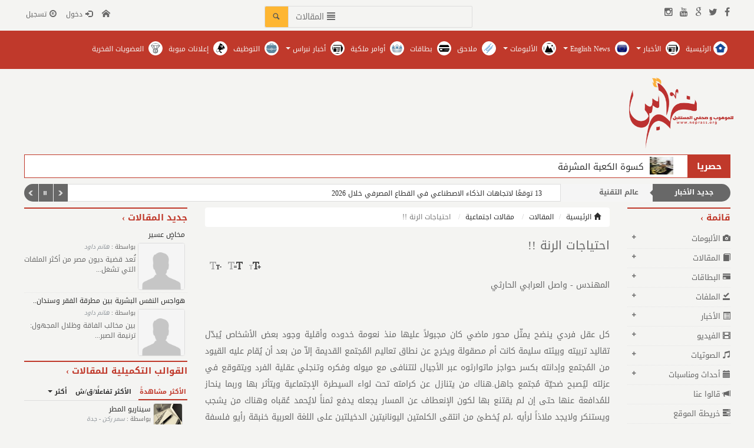

--- FILE ---
content_type: text/html; charset=UTF-8
request_url: https://www.neprass.org/art/s/1454
body_size: 14886
content:
<!DOCTYPE html>
<html dir="rtl" lang="ar-sa">
<head>
<base href="https://www.neprass.org/">
<meta charset="UTF-8">
<link id="favicon" rel="shortcut icon" href="https://www.neprass.org/favicon.ico" />
<title>احتياجات الرنة !! - صحيفة نبراس الأخبارية</title>
<meta name="generator" content="Dimofinf  v4.0.0">
<meta name="keywords" content="احتياجات,الرنة,,,">
<meta name="description" content="المهندس - واصل العرابي الحارثيكل عقل فردي ينضح  يمثّل محور ماضي كان مجبولاً عليها منذ نعومة خدوده وأقلية وجود بعض الأشخاص  يُبدّل تقاليد ت">
<meta name="viewport" content="width=device-width, initial-scale=1, maximum-scale=1">
<meta name="twitter:card" content="summary" />
<meta name="twitter:site" content="@neprassnews" />
<meta name="twitter:title" content="احتياجات الرنة !! - صحيفة نبراس الأخبارية" />
<meta name="twitter:description" content="المهندس - واصل العرابي الحارثيكل عقل فردي ينضح  يمثّل محور ماضي كان مجبولاً عليها منذ نعومة خدوده وأقلية وجود بعض الأشخاص  يُبدّل تقاليد ت" />
<meta property="og:title" content="احتياجات الرنة !! - صحيفة نبراس الأخبارية" />
<meta property="og:description" content="المهندس - واصل العرابي الحارثيكل عقل فردي ينضح  يمثّل محور ماضي كان مجبولاً عليها منذ نعومة خدوده وأقلية وجود بعض الأشخاص  يُبدّل تقاليد ت" />
<link rel="stylesheet" type="text/css" href="https://www.neprass.org/style.php?css=import_rtl.css|bootstrap.min.css|style.css|news_style.css|jquery.smarticker.css|rtl.css&module=dimofinf">
<link rel="stylesheet" href="//maxcdn.bootstrapcdn.com/font-awesome/4.3.0/css/font-awesome.min.css">
<style type="text/css">	
</style>
<script type="text/javascript">
var activestyle = "0", contents_url = "https://www.neprass.org/contents", home_tpl_dir = "styles/neprassnew", activemodules = ["content","album","article","card","download","news","video","voice"], more = 'أكثر', action = "", admin_script_url = '', script_url = "https://www.neprass.org", this_script = "article", tpl_dir = "styles/neprassnew", token_value = "guest", img_dir = "styles/neprassnew/img", cursor = "pointer", lang_direction = "rtl", sessionurl_js = "s=f0ea20db670a33f9ea5f3e9920ba6db2&", dimtitle = "صحيفة نبراس الأخبارية", domain = "neprass.org", lang_code = "ar-sa", lang_charset = "UTF-8", lang_left = "right", lang_right = "left", lang_larrow = "&lt;", lang_rarrow = "&gt;", lang_dlarrow = "&laquo;", lang_drarrow = "&raquo;", lang_pos = "-", lang_neg = "+", lang_yes = "نعم", lang_no = "لا", sms_counter = 5000 * 1000, sms_sound = img_dir + "/left.mp3", ph_strong = "", ph_week = "", ph_sameusernamepass = "", ph_passwordmismatch = "", ph_emailmismatch = "", ph_moderate = "", confirmmsg = "هل أنت متأكد من رغبتك في حذف هذا المحتوى ؟", ph_notnotifications = "لا توجد إشعارات جديدة الآن !", ph_ask_remove = "(تأكيد الحذف (نعم / لا", ph_notifications_timeout = "5000",no_contents_yet = "لا توجد محتويات حتى هذه اللحظة", no_result = "لا توجد نتائج .",userinfoid = 0,pluginname="المقالات",dimcparea = 0
;
</script>
<script type="text/javascript" src="https://www.neprass.org/style.php?js=jquery.js|bootstrap.min.js|smarticker.min.js|dimofinf.js|style.js|jquery.mousewheel.js|jquery.slimscroll.min.js|jquery.jscrollpane.min.js|notifications.js&module=dimofinf"></script>
<link rel="stylesheet" type="text/css" href="https://www.neprass.org/style.php?css=banner/css/royalslider.css|banner/css/rs-minimal-white.css&module=banner">
<script type="text/javascript" src="https://www.neprass.org/style.php?js=banner/js/jquery.royalslider.min.js&module=banner"></script><script>if(lang_direction=="rtl"){ var langtype_rtl =true; }else{ var langtype_rtl =false;} </script>
<link rel="stylesheet" href="https://www.neprass.org/styles/neprassnew/owl-carousel/owl.carousel.css" type="text/css" media="screen"/>
<link rel="stylesheet" href="https://www.neprass.org/styles/neprassnew/owl-carousel/owl.theme.default.min.css" type="text/css" media="screen"/>
<script async type="text/javascript" src="https://www.neprass.org/style.php?js=contents_wizard/js/contents_wizard.js&module=contents_wizard"></script>
<script type="text/javascript" src="https://www.neprass.org/styles/neprassnew/owl-carousel/owl.carousel.min.js"></script><meta content="https://www.neprass.org/contents/articlesm/1454.jpg" property="og:image" />
<script type="text/javascript">
</script>
<meta name="alexaVerifyID" content="WhFmZqqwhliLE3qrfYTyEEiWBNs"/>
</head>
<body>
<div class="page">
<div id="DimModal" class="modal">
<div class="modal-dialog">
<div class="modal-content">
<div class="modal-header">
<button type="button" class="close" data-dismiss="modal" aria-hidden="true">&times;</button>
<h4 id="DimModalLabel" class="textshadow inline"></h4> <p id="DimModalLabel2" class="inline"></p>
</div>
<div id="DimModalMsg"></div>
<div class="modal-body"></div>
<div class="modal-footer"></div>
</div>
</div>
</div>
<div id="DimErrorBox" class="dimalert alert alert-warning fade in hidemsg">
<button type="button" class="close" onclick="hideError();" style="position: static">×</button>
<h4 class="alert-heading"></h4>
<p class="errormsg"></p>
</div>
<div id="DimSuccessBox" class="dimalert alert alert-success fade in hidemsg text-center">
<button type="button" class="close" onclick="hideSuccess();" style="position: static">×</button>
<p class="successmsg text-center"></p>
<div id="redirecturl" class="hidemsg text-center">
<img src="https://www.neprass.org/styles/neprassnew/img/loaders/sloader.gif" alt="" />
<br />
<a href="" class="redirecturlhref normal" >
اضغط هنا إن لم يقم المتصفح بتحويلك آليًا .</a>
</div>
</div>
<div id="validatorbox" class="hidemsg">
<div class="validatorbox cursor" onclick="hideValidate(this,'');">
<div class="tip-right"></div>
<ul>
<li class="validclose" style="margin-right: 15px;">×</li>
<li class="validmsg"></li>
</ul>
</div>
</div>
<div id="dimdialog" class="shadow corner-all" style="display: none"></div>
<div id="dimdialog2" class="shadow corner-all" style="display: none"></div>
<div id="dimdialog3" class="shadow corner-all" style="display: none"></div>	
<div id="dimdialog4" class="shadow corner-all" style="display: none"></div>	
<div id="DimQtemp" style="display:none;position:absolute"></div>
<div id="topheader">
<div style="margin:0 auto;max-width: 1209px;padding: 10px 0 5px;">
<div class="row">
<div class="col-xs-3">
<div class="social_icons topsocial text-right large">
<a href="http://www.facebook.com/pages/neprassorg/1553031094920198" target="_blank"><i class="fa fa-facebook"></i></a><a href="http://www.twitter.com/neprassnews" target="_blank"><i class="fa fa-twitter"></i></a><a href="http://www.plus.google.com/106903941879718160556" target="_blank"><i class="fa fa-google"></i></a><a href="http://www.youtube.com/channel/UCIA2v6p68LVdscX68vznXCA" target="_blank"><i class="fa fa-youtube"></i></a><a href="http://www.instagram.com/neprassnews1" target="_blank"><i class="fa fa-instagram"></i></a>
</div>
</div>
<div class="col-xs-5">
		        <div class="navbar-form navbar-left nomp">
<div id="search">
<form action="https://www.neprass.org/search.php?action=startsearch" method="post" class="form-search">
								<input type="hidden" value="f0ea20db670a33f9ea5f3e9920ba6db2" id="s" name="s">
								<input type="hidden" value="guest" id="token" name="token">
<input type="hidden" name="searchin" value="article" />
<div class="input-group">
<input type="text" class="form-control noshadow" name="keyword" id="searchInput" data-provide="typeahead" />
<ul class="dropdown-menu typeahead"></ul>
<div class="input-group-btn">
<button type="button" name="relsearchin" class="btn dropdown-toggle" data-toggle="dropdown">
<i class="glyphicon glyphicon-align-justify" style="margin-top:2px"></i>
<span class="searchin gray"></span>
</button>
<ul class="dropdown-menu">
		                                    <li data-value="album" data-name="ألبوم"><a class="cursor">ألبوم</a></li>
		                                    <li data-value="article" data-name="المقالات"><a class="cursor">المقالات</a></li>
		                                    <li data-value="card" data-name="البطاقات"><a class="cursor">البطاقات</a></li>
		                                    <li data-value="download" data-name="الملفات"><a class="cursor">الملفات</a></li>
		                                    <li data-value="news" data-name="الأخبار"><a class="cursor">الأخبار</a></li>
		                                    <li data-value="video" data-name="الفيديو"><a class="cursor">الفيديو</a></li>
		                                    <li data-value="voice" data-name="الصوتيات"><a class="cursor">الصوتيات</a></li>
		                                    <li data-value="profile" data-name="الأعضاء"><a class="cursor">الأعضاء</a></li>
		                                </ul>
</div>
<button type="submit" class="input-group-addon trans200 pull-left"><i class="icon-search"></i></button>
</div>
</form>
</div>
</div>
			</div>
<div class="col-xs-4">
<div id="user_details">          
<ul class="pull-left">
<li>
<a href='https://www.neprass.org/index' class="toptitle" title="الرئيسية" data-toggle="tooltip" data-placement="bottom" data-original-title="الرئيسية">
<i class="glyphicon icon-home3 lightblue2"></i>
</a>
</li>
<li>
<a class="toptitle cursor" onclick="openModal('دخول أو <a href=\'https://www.neprass.org/register.php?action=register\'>تسجيل</a>','login.php?action=login','',350,0);" data-toggle="tooltip" data-placement="bottom" data-original-title="دخول">
<i class="glyphicon glyphicon-log-in xsmall"></i>
<span class="xsmall">دخول</span>
</a>
</li>
<li>
<a class="toptitle" href='https://www.neprass.org/register.php?action=register' data-toggle="tooltip" data-placement="bottom" data-original-title="تسجيل">
<i class="glyphicon glyphicon-registration-mark xsmall"></i>
<span class="xsmall">تسجيل</span>
</a>
</li>
</ul>
</div>
</div>
</div>
<div class="clear"></div>
</div>
</div>
<div id="main-nav">
<div style="margin:0 auto;max-width: 1209px;padding: 5px 0 10px;">
<div class="col-xs-12 col-sm-12 col-md-12 nomp">
<nav class="navbar navbar-default" role="navigation">
<div class="navbar-header">
<button type="button" class="navbar-toggle" data-toggle="collapse" data-target="#MainNav-collapse">
<span class="sr-only">Toggle navigation</span>
<span class="icon-bar"></span>
<span class="icon-bar"></span>
<span class="icon-bar"></span>
</button>
</div>
<div class="collapse navbar-collapse nop" id="MainNav-collapse"><ul class="nav navbar-nav"><li><a title="الرئيسية" href="index.php"><span><img alt="الرئيسية" src="https://www.neprass.org/contents/contentsth/19.png" /></span>&nbsp;الرئيسية</a></li><li class="dropdown"><a href="http://neprass.org/new/l"  title=""><span><img alt="الأخبار" src="https://www.neprass.org/contents/contents/8.png" />&nbsp;</span> الأخبار <b class="caret"></b></a><ul class="dropdown-menu"><li class="dropdown"><a href="new/l/4"   title=""> شباب ورياضة <b class="caret"></b></a><ul class="dropdown-menu"><li><a title="الرياضة في أسبوع" href="new/l/11">الرياضة في أسبوع</a></li><li><a title="أخبار الرياضة" href="new/l/26">أخبار الرياضة</a></li><li><a title="مقالات في مجال الرياضة والرياضيين" href="new/l/27">مقالات في مجال الرياضة والرياضيين</a></li></ul></li><li><a href="new/l/5"   title=""> الأخبار الاقتصادية </a></li><li class="dropdown"><a href="new/l/13"   title=""> تعليم وثقافة <b class="caret"></b></a><ul class="dropdown-menu"><li><a title="مواهب" href="new/l/14">مواهب</a></li><li><a title="صحفي المستقبل" href="new/l/28">صحفي المستقبل</a></li><li><a title="نجوم التحدي" href="new/l/37">نجوم التحدي</a></li><li><a title="أدبيات" href="new/l/48">أدبيات</a></li><li><a href="new/l/63"   title=""> تعليم </a></li></ul></li><li class="dropdown"><a href="new/l/19"   title=""> سياحة وسفر <b class="caret"></b></a><ul class="dropdown-menu"><li><a title="السياحة الداخلية" href="new/l/22">السياحة الداخلية</a></li><li><a title="السياحة العالمية" href="new/l/23">السياحة العالمية</a></li><li><a title="لقاء مع دبلوماسي" href="new/l/24">لقاء مع دبلوماسي</a></li></ul></li><li class="dropdown"><a href="new/l/20"   title=""> محليات <b class="caret"></b></a><ul class="dropdown-menu"><li><a title="أخبار منطقة مكة المكرمة" href="new/l/30">أخبار منطقة مكة المكرمة</a></li><li><a title="أخبار المناطق" href="new/l/31">أخبار المناطق</a></li><li><a title="نبض المجتمع" href="new/l/47">نبض المجتمع</a></li></ul></li><li><a href="new/l/21"   title=""> مناسبات </a></li><li><a href="new/l/25"   title=""> فيديوهات إخبارية </a></li><li class="dropdown"><a href="new/l/32"   title=""> الأخبار العربية والعالمية <b class="caret"></b></a><ul class="dropdown-menu"><li><a title="أخبار سياسية" href="new/l/36">أخبار سياسية</a></li></ul></li><li><a href="new/l/33"   title=""> رمضانيات </a></li><li><a href="new/l/34"   title=""> فن وفنون </a></li><li class="dropdown"><a href="new/l/35"   title=""> منوعات <b class="caret"></b></a><ul class="dropdown-menu"><li><a title="صحة عامة" href="new/l/38">صحة عامة</a></li><li><a title="جمالك" href="new/l/40">جمالك</a></li><li><a title="لقاءات" href="new/l/45">لقاءات</a></li></ul></li><li><a href="new/l/42"   title=""> اليوم الوطني </a></li><li><a href="new/l/46"   title=""> عالم التقنية </a></li></ul></li><li class="dropdown"><a href="new/l/54"  title=""><span><img alt="English News" src="https://www.neprass.org/contents/contents/70.png" />&nbsp;</span> English News <b class="caret"></b></a><ul class="dropdown-menu"><li><a href="new/l/55"   title=""> Education </a></li><li><a href="new/l/56"   title=""> Talents </a></li><li><a href="new/l/57"   title=""> Future Journalist </a></li><li><a href="new/l/58"   title=""> Poetry </a></li></ul></li><li class="dropdown"><a href="http://neprass.org/alb/l"  title=""><span><img alt="الألبومات" src="https://www.neprass.org/contents/contents/10.png" />&nbsp;</span> الألبومات <b class="caret"></b></a><ul class="dropdown-menu"><li><a href="alb/l/14"   title=""> ثلاثية الأبعاد </a></li><li><a href="alb/l/22"   title=""> سحر الطبيعة </a></li><li><a href="alb/l/17"   title=""> سيارات رياضية </a></li><li><a href="alb/l/20"   title=""> صور تتكلم </a></li><li><a href="alb/l/23"   title=""> ريشة فنان </a></li><li><a href="alb/l/24"   title=""> رياضة </a></li><li><a href="alb/l/25"   title=""> كاريكاتير </a></li><li><a href="alb/l/26"   title=""> مسابقة أجمل لقطة </a></li><li><a href="alb/l/27"   title=""> الملك عبد الله رحمه الله </a></li><li><a href="alb/l/34"   title=""> الملك سلمان حفظه الله </a></li><li><a href="alb/l/33"   title=""> بطاقات </a></li></ul></li><li><a href="new/l/59"  title=""><span><img alt="ملاحق" src="https://www.neprass.org/contents/contents/63.png" />&nbsp;</span> ملاحق </a></li><li><a href="car/l"  title=""><span><img alt="بطاقات" src="https://www.neprass.org/contents/contents/64.png" />&nbsp;</span> بطاقات </a></li><li><a href="new/l/62"  title=""><span><img alt="أوامر ملكية" src="https://www.neprass.org/contents/contents/65.png" />&nbsp;</span> أوامر ملكية </a></li><li class="dropdown"><a href="new/l/60"  title=""><span><img alt="أخبار نبراس" src="https://www.neprass.org/contents/contents/66.png" />&nbsp;</span> أخبار نبراس <b class="caret"></b></a><ul class="dropdown-menu"><li><a title="رئيس الوزراء اليمني الأسبق في ضيافة الشيخ محمد بن عبود العمودي" href="https://www.neprass.org/cont/s/98">رئيس الوزراء اليمني الأسبق في ضيافة الشيخ محمد بن عبود العمودي</a></li></ul></li><li><a href="mailbox/newmail/6"  title=""><span><img alt="التوظيف" src="https://www.neprass.org/contents/contents/67.png" />&nbsp;</span> التوظيف </a></li><li><a href="mailbox/newmail/3"  title=""><span><img alt="إعلانات مبوبة" src="https://www.neprass.org/contents/contents/68.png" />&nbsp;</span> إعلانات مبوبة </a></li><li><a href="cont/s/111"  title=""><span><img alt="العضويات الفخرية" src="https://www.neprass.org/contents/contents/69.png" />&nbsp;</span> العضويات الفخرية </a></li></ul></li></ul>
</div></nav>
</div>
<div class="clear"></div>      
</div>
</div>
<div id="header">
<div style="margin: 0 auto;max-width: 1209px;padding: 0;">
<div class="row">
<div class="col-xs-12 col-sm-2 logo-cont">
<a href='https://www.neprass.org/index'><img class="logo" src="styles/neprassnew/img/logo_ramadan.png"></a>
</div>
<div class="col-xs-12 col-sm-10" style="padding-top:3%;">
<div class="tex-center">
</div>
</div>
</div>
</div>
</div>
</div>
<div class="cwraper" style="margin:0 auto;max-width: 1209px">
<div class="hasry"><div class="trickercontainer"><ul><li style='float:right'><a title="كسوة الكعبة المشرفة" href="dow/s/53"><img alt="كسوة الكعبة المشرفة" src="https://www.neprass.org/contents/contentsth/95.jpg" style='max-width:20px;' />&nbsp; كسوة الكعبة المشرفة</a></li><li style='float:right'><a title="الفيصل يضخ المياه العذبة ويؤسس للجامعات في محافظات المنطقة‏ / نبراس - إنتصار عبدالله" href="new/s/8040"><img alt="الفيصل يضخ المياه العذبة ويؤسس للجامعات في محافظات المنطقة‏ / نبراس - إنتصار عبدالله" src="https://www.neprass.org/contents/contentsth/104.jpg" style='max-width:20px;' />&nbsp; الفيصل يضخ المياه العذبة ويؤسس للجامعات في محافظات المنطقة‏ / نبراس - إنتصار عبدالله</a></li><li style='float:right'><a title="تصحيح أوضاع 249 ألف برماوي خلال عامين أطلقها الأمير خالد الفيصل عام 1434هـ" href="new/s/8055"><img alt="تصحيح أوضاع 249 ألف برماوي خلال عامين أطلقها الأمير خالد الفيصل عام 1434هـ" src="https://www.neprass.org/contents/contentsth/106.jpg" style='max-width:20px;' />&nbsp; تصحيح أوضاع 249 ألف برماوي خلال عامين أطلقها الأمير خالد الفيصل عام 1434هـ</a></li></ul></div><script>
		jQuery(function($){
			$('.trickercontainer').smarticker({
			theme: 1,
			title: 'حصريا',
			speed: 2000,
			pausetime: 4000,
			shuffle:false,
			progressbar: false,
			shadow:false,
			googleFont: false,
			direction: 'rtl'
		});
		});
		</script></div><div class="clear"></div><div id="dim_tricker" style="display: none;">
<div class="dimticker_news tickers">
<ul>
<li data-subcategory="محليات" data-category="جديد الأخبار"><a href="https://www.neprass.org/new/s/42259">سمو ولي العهد يرأس جلسة مجلس الوزراء في الرياض</a></li>
<li data-subcategory="الأخبار العربية والعالمية" data-category="جديد الأخبار"><a href="https://www.neprass.org/new/s/42258">الهند والاتحاد الأوروبي يتوصلان لاتفاقية تجارة حرة</a></li>
<li data-subcategory="طب وصحة" data-category="جديد الأخبار"><a href="https://www.neprass.org/new/s/42257">دراسة: النوم 5 دقائق إضافية قد يطيل حياتك</a></li>
<li data-subcategory="أخبار الخيول" data-category="جديد الأخبار"><a href="https://www.neprass.org/new/s/42256">الجياد الفائزة بالسباقات المؤهلة لأمسية كأس السعودية</a></li>
<li data-subcategory="طب وصحة" data-category="جديد الأخبار"><a href="https://www.neprass.org/new/s/42255">خطأ شائع في توقيت شرب القهوة يحرمك فوائدها الصحية</a></li>
<li data-subcategory="عالم التقنية" data-category="جديد الأخبار"><a href="https://www.neprass.org/new/s/42254">13 توقعًا لاتجاهات الذكاء الاصطناعي في القطاع المصرفي خلال 2026</a></li>
<li data-subcategory="شباب ورياضة" data-category="جديد الأخبار"><a href="https://www.neprass.org/new/s/42253">الهلال يقترب من مهاجم الخليج</a></li>
<li data-subcategory="شباب ورياضة" data-category="جديد الأخبار"><a href="https://www.neprass.org/new/s/42252">الشباب يضم علي الأسمري من نيوم حتى نهاية الموسم</a></li>
<li data-subcategory="محليات" data-category="جديد الأخبار"><a href="https://www.neprass.org/new/s/42251">أمير منطقة القصيم يُدشِّن جمعية عراقة التراث</a></li>
<li data-subcategory="محليات" data-category="جديد الأخبار"><a href="https://www.neprass.org/new/s/42250">أمير منطقة الباحة يتسلّم التقرير السنوي لفرع وزارة البيئة والمياه والزراعة لعام 2025م</a></li>
</ul>
</div>
<script>
var srounded,sshuffle,t_rounded = '1', t_shuffle = '1' ;
(t_rounded == 1)? srounded = true : srounded = false;
(t_shuffle == 1)? sshuffle = true : sshuffle = false;
jQuery(function($){
$("#dim_tricker").fadeIn();
$('.dimticker_news').smarticker({
controllerType: 2,
theme: 1,
animation: 'slide',
speed: 2000,
pausetime: 5000,
shadow:false,
googleFont: false,
rounded: srounded,
shuffle: sshuffle,
direction: 'rtl'
});
});
//removed empty ticker
$(".dimticker_news").each(function(){
if($(".dimticker_news ul li").length == 0){
$(".dimticker_news").remove();
}
})
</script>
</div>
<script>
$("#dim_tricker .tickers").hide();
var numoftickers = $("#dim_tricker .tickers").length;
$("#dim_tricker .tickers").each(function(i) {
if (i == 0 & numoftickers != 1) {
var fticker = $(this);
$(this).show();
$(this).find("h3").css("margin-right", "-2px");
$("#dim_tricker").prepend('<span class="alltickers cursor trans400" title="عرض جميع الأشرطة" style="right:10px;"><i class="glyphicon glyphicon-chevron-down white" style="z-index:99"></i></span>');
$(".alltickers").click(function() {
if ($(".otickers").css('display') == "none") {
$("#dim_tricker .otickers").fadeIn();
$(".alltickers i").removeClass("glyphicon-chevron-down").addClass("glyphicon-chevron-up");
} else {
$("#dim_tricker .otickers").fadeOut();
$(".alltickers i").removeClass("glyphicon-chevron-up").addClass("glyphicon-chevron-down");
}
});
} else if (i != 0 && $(this).show) {
$(this).hide().addClass("otickers");
}else {
$("#dim_tricker .tickers").show();
}
});
</script>
<div class="row" itemscope="itemscope" itemtype="http://schema.org/Article">
<div class="col-xs-12 col-sm-3 col-md-2 col-lg-2 zone_1 ">
<div id="side_menu">
<div class="widget-title"><h2>قائمة</h2></div>
<ul id="sidemenucon" class="topmenu dim_menu">
<li class="subside collapsed" data-toggle="collapse" data-target="#module-album">
<a class="cursor"><i class="glyphicon glyphicon-camera"></i> الألبومات</a>
<ul id="module-album" class="collapse">
			<li>
<a class="xsmall" href="https://www.neprass.org/alb/l/34">الملك سلمان حفظه الله وسدد خطاه</a>
</li>
			<li>
<a class="xsmall" href="https://www.neprass.org/alb/l/33">بطاقات مختلفة لمناسبات مختلفة</a>
</li>
			<li>
<a class="xsmall" href="https://www.neprass.org/alb/l/23">ريشة فنان</a>
</li>
			<li>
<a class="xsmall" href="https://www.neprass.org/alb/l/20">صور تتكلم</a>
</li>
			<li>
<a class="xsmall" href="https://www.neprass.org/alb/l/25">كاركتير</a>
</li>
		</ul>
</li>
	<li class="subside collapsed" data-toggle="collapse" data-target="#module-article">
<a class="cursor"><i class="glyphicon glyphicon-book"></i> المقالات</a>
<ul id="module-article" class="collapse">
					<li><a class="xsmall" href="https://www.neprass.org/art/l/25">مقالات اجتماعية</a></li>
					<li><a class="xsmall" href="https://www.neprass.org/art/l/24">وطنية</a></li>
					<li><a class="xsmall" href="https://www.neprass.org/art/l/23">مقالات تربوية</a></li>
					<li><a class="xsmall" href="https://www.neprass.org/art/l/27">نوافذ الثقافة و الأدب</a></li>
					<li><a class="xsmall" href="https://www.neprass.org/art/l/26">لسان الحال </a></li>
					<li><a class="xsmall" href="https://www.neprass.org/art/l/22">مقالات ادارية</a></li>
			</ul>
</li>
	<li class="subside collapsed" data-toggle="collapse" data-target="#module-card">
<a class="cursor"><span class="glyphicon glyphicon-credit-card"></span> البطاقات</a>
<ul id="module-card" class="collapse">
					<li><a class="xsmall" href="https://www.neprass.org/car/l/5">بطاقات اسلامية</a></li>
					<li><a class="xsmall" href="https://www.neprass.org/car/l/6">بطاقات رومانسيه</a></li>
					<li><a class="xsmall" href="https://www.neprass.org/car/l/4">بطاقات معايدات</a></li>
					<li><a class="xsmall" href="https://www.neprass.org/car/l/7">بطاقات فلاشية</a></li>
					<li><a class="xsmall" href="https://www.neprass.org/car/l/8">بطاقات تعزية بفقيد الأمة والوطن</a></li>
					<li><a class="xsmall" href="https://www.neprass.org/car/l/9">بطاقات تهاني ومبايعة</a></li>
					<li><a class="xsmall" href="https://www.neprass.org/car/l/10">بطاقات تربوية</a></li>
					<li><a class="xsmall" href="https://www.neprass.org/car/l/11">مسابقة  ( هيا نكتب أجمل رسالة لـــ والدنا سلمان )</a></li>
			</ul>
</li>
	<li class="subside collapsed" data-toggle="collapse" data-target="#module-download">
<a class="cursor"><i class="glyphicon glyphicon-saved"></i> الملفات</a>
<ul id="module-download" class="collapse">
					<li><a class="xsmall" href="https://www.neprass.org/dow/l/7">كتب الكترونية</a></li>
					<li><a class="xsmall" href="https://www.neprass.org/dow/l/11">ملحق اليوم الوطني</a></li>
			</ul>
</li>
	<li class="subside collapsed" data-toggle="collapse" data-target="#module-news">
<a class="cursor"><i class="glyphicon glyphicon-list-alt"></i> الأخبار</a>
<ul id="module-news" class="collapse">
					<li><a class="xsmall" href="https://www.neprass.org/new/l/20">محليات</a></li>
					<li><a class="xsmall" href="https://www.neprass.org/new/l/32">الأخبار العربية والعالمية</a></li>
					<li><a class="xsmall" href="https://www.neprass.org/new/l/4">شباب ورياضة</a></li>
					<li><a class="xsmall" href="https://www.neprass.org/new/l/48">ادبيات</a></li>
					<li><a class="xsmall" href="https://www.neprass.org/new/l/5">الأخبار الإقتصادية</a></li>
					<li><a class="xsmall" href="https://www.neprass.org/new/l/13">ثقافة</a></li>
					<li><a class="xsmall" href="https://www.neprass.org/new/l/30">اخبار منطقة مكة المكرمة</a></li>
					<li><a class="xsmall" href="https://www.neprass.org/new/l/63">تعليم</a></li>
					<li><a class="xsmall" href="https://www.neprass.org/new/l/38">صحتك و جمالك</a></li>
					<li><a class="xsmall" href="https://www.neprass.org/new/l/36">اخبار سياسية</a></li>
					<li><a class="xsmall" href="https://www.neprass.org/new/l/19">سياحة وسفر</a></li>
					<li><a class="xsmall" href="https://www.neprass.org/new/l/22">السياحة الداخلية</a></li>
					<li><a class="xsmall" href="https://www.neprass.org/new/l/14">مواهب </a></li>
					<li><a class="xsmall" href="https://www.neprass.org/new/l/54">English News</a></li>
					<li><a class="xsmall" href="https://www.neprass.org/new/l/33">رمضانيات</a></li>
					<li><a class="xsmall" href="https://www.neprass.org/new/l/74">اسبوع السياحة التركي</a></li>
					<li><a class="xsmall" href="https://www.neprass.org/new/l/25">فيديوهات اخبارية</a></li>
					<li><a class="xsmall" href="https://www.neprass.org/new/l/68">مسابقات نبراس</a></li>
			</ul>
</li>
	<li class="subside collapsed" data-toggle="collapse" data-target="#module-video">
<a class="cursor"><i class="glyphicon glyphicon-film"></i> الفيديو</a>
<ul id="module-video" class="collapse">
					<li><a class="xsmall" href="https://www.neprass.org/vid/l/8">وطني الحبيب</a></li>
					<li><a class="xsmall" href="https://www.neprass.org/vid/l/9">اخبار مصورة</a></li>
					<li><a class="xsmall" href="https://www.neprass.org/vid/l/12">مواهب </a></li>
					<li><a class="xsmall" href="https://www.neprass.org/vid/l/10">الكفاءات الوطنية والمواهب</a></li>
			</ul>
</li>
	<li class="subside collapsed" data-toggle="collapse" data-target="#module-voice">
<a class="cursor"><i class="glyphicon glyphicon-music"></i> الصوتيات</a>
<ul id="module-voice" class="collapse">
					<li><a class="xsmall" href="https://www.neprass.org/voi/l/12">عاصفة حزم / كلمات/ د . خضر اللحي</a></li>
					<li><a class="xsmall" href="https://www.neprass.org/voi/l/11">مواهب</a></li>
					<li><a class="xsmall" href="https://www.neprass.org/voi/l/8">وطني الحبيب</a></li>
			</ul>
</li>
<li class="subside collapsed" data-toggle="collapse" data-target="#module-events">
<a class="cursor"><i class="glyphicon glyphicon-calendar"></i> أحداث ومناسبات</a>
<ul id="module-events" class="collapse">
<li>
<a class="xsmall" href='https://www.neprass.org/event/new'>مناسبات قادمة</a>
</li>
<li>
<a class="xsmall" href='https://www.neprass.org/event/old'>مناسبات سابقة</a>
</li>
</ul>
</li><li>
<a href="https://www.neprass.org/saying/l">
<i class="glyphicon glyphicon-bullhorn"></i> قالوا عنا</a>
</li><li>
<a href='https://www.neprass.org/sitemap/l'>
<i class="glyphicon glyphicon-tasks"></i> خريطة الموقع</a>
</li><li id="guestbook">
<a href="https://www.neprass.org/guestbook/l">
<i class="glyphicon glyphicon-edit"></i> سجل الزوار</a>
</li>
<li><a href='https://www.neprass.org/mailbox'><i class="glyphicon glyphicon-send"></i> راسلنا</a></li>
</ul>
</div><div id="rss_title" class="widget-title"><h2>Rss قاريء</h2></div>
<div class="list-group rss_contents">
	<p class="list-group-item">
<a href="https://www.neprass.org/rss-action-feed-m-content-id-0-feed-rss20.xml" target="_blank">
<span class="glyphicon icon-rss pull-right orange"></span> <span class="p04">المحتوى تغذيات RSS</span>
</a>
</p>	
	<p class="list-group-item">
<a href="https://www.neprass.org/rss-action-feed-m-album-id-0-feed-rss20.xml" target="_blank">
<span class="glyphicon icon-rss pull-right orange"></span> <span class="p04">ألبوم تغذيات RSS</span>
</a>
</p>	
	<p class="list-group-item">
<a href="https://www.neprass.org/rss-action-feed-m-article-id-0-feed-rss20.xml" target="_blank">
<span class="glyphicon icon-rss pull-right orange"></span> <span class="p04">المقالات تغذيات RSS</span>
</a>
</p>	
	<p class="list-group-item">
<a href="https://www.neprass.org/rss-action-feed-m-card-id-0-feed-rss20.xml" target="_blank">
<span class="glyphicon icon-rss pull-right orange"></span> <span class="p04">البطاقات تغذيات RSS</span>
</a>
</p>	
	<p class="list-group-item">
<a href="https://www.neprass.org/rss-action-feed-m-news-id-0-feed-rss20.xml" target="_blank">
<span class="glyphicon icon-rss pull-right orange"></span> <span class="p04">الأخبار تغذيات RSS</span>
</a>
</p>	
	<p class="list-group-item">
<a href="https://www.neprass.org/rss-action-feed-m-video-id-0-feed-rss20.xml" target="_blank">
<span class="glyphicon icon-rss pull-right orange"></span> <span class="p04">الفيديو تغذيات RSS</span>
</a>
</p>	
	<p class="list-group-item">
<a href="https://www.neprass.org/rss-action-feed-m-voice-id-0-feed-rss20.xml" target="_blank">
<span class="glyphicon icon-rss pull-right orange"></span> <span class="p04">الصوتيات تغذيات RSS</span>
</a>
</p>	
</div>
<script type="text/javascript">
if($(".rss_contents").length == 0) {
$("#rss_title").remove();
}
</script>
</div>
<div class="col-xs-12 col-sm-9 col-md-7 col-lg-7 zone_2 ">
<ol class="breadcrumb" itemprop="breadcrumb">
<li><a href='https://www.neprass.org/index'  itemprop="url"><i class="glyphicon glyphicon-home"> </i> الرئيسية</a></li>
<li><a href='https://www.neprass.org/art/l'  itemprop="url">المقالات</a></li>
		<li>
<a href='https://www.neprass.org/art/l/25'  itemprop="url">مقالات اجتماعية</a>
</li>
<li class="active">
احتياجات الرنة !!</li>
	</ol>
<div class="clear"></div>
<div id="replaceme-1" itemscope="itemscope" itemtype="http://schema.org/Article">
		<div id="contentswrapper">
<h2 class="m10"> احتياجات الرنة !!<meta itemprop="headtitle" content="احتياجات الرنة !!"/>
</h2>
<div class="fonttools pull-left text-left">
<a href="#" class="increaseFont"><img src="https://www.neprass.org/styles/neprassnew/img/increase.png" alt="زيادة حجم الخط" title="زيادة حجم الخط"></a>
<a href="#" class="resetFont"><img src="https://www.neprass.org/styles/neprassnew/img/reset.png" alt="مسح" title="مسح"></a>
<a href="#" class="decreaseFont"><img src="https://www.neprass.org/styles/neprassnew/img/decrease.png" alt="إنقاص حجم الخط" title="إنقاص حجم الخط"></a>
</div>
<div itemprop="articleBody" id="textcontent" class="bodycontent justify" style=''>
<div style="text-align:justify;"><br />
المهندس - واصل العرابي الحارثي<br />
<br />
<br />
كل عقل فردي ينضح  يمثّل محور ماضي كان مجبولاً عليها منذ نعومة خدوده وأقلية وجود بعض الأشخاص  يُبدّل تقاليد تربيته وبيئته سليمة كانت أم مصقولة ويخرج عن نطاق تعاليم المُجتمع القديمة إلاّ من بعد أن يُقام عليه القيود من المُجتمع وإدانته بكسر حواجز ماتوارثوه عبر الأجيال لتتنافى مع ميوله وفكره وتنجلي عقلية الفرد ويتقوقع في عزلته ليُصبح ضحيّة مُجتمع جاهل.هناك من يتنازل عن كرامته تحت لواء السيطرة الإجتماعية ويتأثر بها وربما ينحاز للمُدافعة عنها حتى إن لم يقتنع بها لكون الإنعطاف عن المسار يجعله يدفع ثمناً لايُحمد عُقباه وهناك من يشجب ويستنكر ولايجد ملاذاً لرأيه ،لم يُخطئ من انتقى الكلمتين اليونانيتين الدخيلتين على اللغة العربية خنبقة رأيو فلسفة  فالأولى بمثابة الزندقة والخروج عن نسق المُعتاد عليه ومُحاولة تغيير المبدأ الأساسي لكنها أحياناً تطغى على قوانين الدين ومساسه لذلك أصبحت تُطلق على الطوائف الفكرية الفلسفية المُختلفة والفيلسوف هو ذلك المُحب للحكمة والباحث عن الحقيقة بالتأمل العميق إلى أن تقلّص هذا المعنى عبر السنين فأصبح يُطلق على من يكتب ولا يفهم مايكتبه لانتقائه حبك الصياغة والحروف وغياب الفكرة والظروف ،لا الهرطقة تُفيد ولا الفلسفة تُجيد إن لم يتفقان ويتشكّلانِ ضمن معادلات ترسمها القوة الفردية والجماعية معاً :فلسفة مجتمع ( قانون * طاعة الفرد نجاحٌ بالتأثير )،خنبقة رأي ( مُعارضة قانون *إبداء رأي~ نَبْذٌ بالعراء فهو سقيم) فضغوطات المجتمع على الفرد تكون (سلبية) أو  (إيجابية)  وكلها مسئولة  عن فقدان العقل  أو اكتماله سواءً كانت من مُجتمع  صالح أم  فاسد فمنها  ينتج أحد الأمرين: إما شخص سلبي لايتعاطى (جملة النفي) في قواميس  حديثه وإبداء الرأي فيكون  مِطواعاً حتى في أمور لايستسيغها عقله أو شخص  (فاسق) بلغ مرام القوانين المحرّمة شرعاً , لِذا علينا أن نحتاط لحساسية الأمرين بأن نُساير المجتمع ونُوازيه في خط سيره كي لانتقاطع مع أمره في شيء ونوظّف تلك القوانين بالمكان المناسب أو أننا نُعاكسه بالاتجاه بعد مُجابهات نخوضها في مضمار الإقناع والإرادة الحرّة فنصبح حينئذٍ منبوذين بعيداً عن ت[/لويث عقول أولئك الأفراد المُستقبلين للآراء غيرالمُرسلين لها. <br />
<br />
خلاصة القول :<br />
أصقلوا أذهانكم بالكتب ، فيها العلم يسمو بصاحبه و ينفيه عن سفهاء تراجيديات الأفكار العابرة ، لا تكن مغرور فكرياً لا تستقطب ولا تناقش ، هنا زرعت لحقول عقلك بذرة فساد رأي لا نبات صالحا يغنيك من جوع السؤال ولا ظل يستر عليك أخطاءك .<br />
<br />
المهندس : واصل  العرابي الحارثي<br />
W.alharithy@hotmail.com</div></div>
<br />
<div class="clear"></div>
<div id="contentservices" class="p40 text-center">
<div data-toggle="popover" data-placement="top" data-content="إرسال لصديق" onclick="DIM_addinline('-1',script_url+'/include/plugins/greet/greet.php?action=pregreet&id=1454&module=article'); return false;" class="btn btn-sm btn-default m04">
<span class="glyphicon glyphicon-envelope"></span>
</div>
<div data-toggle="popover" data-container="body" data-placement="top" data-content="طباعة" onclick="DIM_action(script_url + '/include/plugins/article/article', 'print', 'article', '1454'); return false;" class="btn btn-sm btn-default text-center">
<span class="glyphicon glyphicon-print text-center"></span>
</div>
<div data-toggle="popover" data-container="body" data-placement="top" data-content="حفظ باسم" onclick="DIM_action(script_url + '/include/plugins/article/article', 'save', 'article', '1454'); return false;" class="btn btn-sm btn-default text-center">
<span class="glyphicon glyphicon-save text-center"></span>
</div>
<div class="dropdown cursor btn btn-sm btn-default">
<span class="dropdown-toggle" data-toggle="dropdown"> <span class="icon-bookmark" data-toggle="popover" data-container="body" data-placement="top" data-content="مواقع النشر"></span> </span>
<div class="dropdown-menu p4" style="right:0">
<h4>مواقع النشر</h4>
<hr />
								<div class="p40">
									<span onclick="window.open('http://digg.com/submit?phase=2&url=https%3A%2F%2Fwww.neprass.org%2Fart%2Fs%2F1454&title=%D8%A7%D8%AD%D8%AA%D9%8A%D8%A7%D8%AC%D8%A7%D8%AA+%D8%A7%D9%84%D8%B1%D9%86%D8%A9+%21%21')"> <img src="https://www.neprass.org/styles/neprassnew/img/bookmark/digg.gif" alt="أضف محتوى في Digg" /> </span>
									<span onclick="window.open('http://del.icio.us/post?url=https%3A%2F%2Fwww.neprass.org%2Fart%2Fs%2F1454&title=%D8%A7%D8%AD%D8%AA%D9%8A%D8%A7%D8%AC%D8%A7%D8%AA+%D8%A7%D9%84%D8%B1%D9%86%D8%A9+%21%21')"> <img src="https://www.neprass.org/styles/neprassnew/img/bookmark/delicious.gif" alt="أضف محتوى في del.icio.us" /> </span>
									<span onclick="window.open('http://www.stumbleupon.com/submit?url=https%3A%2F%2Fwww.neprass.org%2Fart%2Fs%2F1454&title=%D8%A7%D8%AD%D8%AA%D9%8A%D8%A7%D8%AC%D8%A7%D8%AA+%D8%A7%D9%84%D8%B1%D9%86%D8%A9+%21%21')"> <img src="https://www.neprass.org/styles/neprassnew/img/bookmark/stumbleupon.gif" alt="أضف محتوى في StumbleUpon" /> </span>
									<span onclick="window.open('http://www.google.com/bookmarks/mark?op=edit&output=popup&bkmk=https%3A%2F%2Fwww.neprass.org%2Fart%2Fs%2F1454&title=%D8%A7%D8%AD%D8%AA%D9%8A%D8%A7%D8%AC%D8%A7%D8%AA+%D8%A7%D9%84%D8%B1%D9%86%D8%A9+%21%21')"> <img src="https://www.neprass.org/styles/neprassnew/img/bookmark/google.gif" alt="أضف محتوى في Google" /> </span>
									<span onclick="window.open('https://www.facebook.com/sharer/sharer.php?u=https%3A%2F%2Fwww.neprass.org%2Fart%2Fs%2F1454')"> <img src="https://www.neprass.org/styles/neprassnew/img/bookmark/facebook.gif" alt="أضف محتوى في Facebook" /> </span>
									<span onclick="window.open('https://twitter.com/intent/tweet?url=https%3A%2F%2Fwww.neprass.org%2Fart%2Fs%2F1454&#38;text=%D8%A7%D8%AD%D8%AA%D9%8A%D8%A7%D8%AC%D8%A7%D8%AA+%D8%A7%D9%84%D8%B1%D9%86%D8%A9+%21%21')"> <img src="https://www.neprass.org/styles/neprassnew/img/bookmark/twitter.gif" alt="أضف محتوى في twitter" /> </span>
								</div>
						</div>
</div>
</div>
<script type="text/javascript" src="https://www.neprass.org/include/plugins/rating/js/jquery.raty.js"></script>
<div id="replaceme-500" align="right">
<div style="display: none" id="rsrate"></div>
<div id="star" align="center"></div>
</div>
<script type="text/javascript">
$(document).ready(function() {
$('#star').raty({
path: 'https://www.neprass.org/include/plugins/rating/img/yellow',
score:'0',
readOnly:false,
numberMax:"7",
number:"7",
cancel: false,
click: function(score,evt) {
$.ajax({
type:"POST",
url:"https://www.neprass.org/include/plugins/rating/rating.php",
data: {
"action":'rate_me',
token:'guest',
"rating":score,
"module":'article',
"id":'1454'
},
success: function(response) {
if(response.indexOf("script") >= 0) {
$("#rsrate").html(response);
$('#star').hide();
$('#star').raty({
path:'https://www.neprass.org/include/plugins/rating/img/yellow',
'readOnly':true,
numberMax:"7",
number:"7",
score:'0'
});
$('#star').show();
}
else {
$('#star').hide();
$('#star').raty({
path:'https://www.neprass.org/include/plugins/rating/img/yellow',
'readOnly':true,
numberMax:"7",
number:"7",
score:response
});
$('#star').show();
}
}
});
}
});
});
</script>
<div class="col-xs-12 col-sm-12 col-md-12 col-lg-12 pull-right">
<div class="m4">
</div>
</div>
<div class="clear"></div>
<div itemprop="review" itemscope="itemscope" itemtype="http://schema.org/Review" class="bottomuserin clearfix">
<div itemprop="publisher" class="details col-xs-10 col-sm-6 col-md-6 col-lg-6 pull-right">
بواسطة : 
<span class="glyphicon glyphicon-user noborder"></span> المهندس واصل العرابي الحارثي</div>
<div class="details col-xs-10 col-sm-6 col-md-6 col-lg-6 pull-left">
<span itemprop="commentCount"><span class="glyphicon glyphicon-comment " data-toggle="tooltip" data-placement="bottom" data-original-title="تعليقات"></span>&nbsp;0</span>
<span><span class="glyphicon glyphicon-envelope " data-toggle="tooltip" data-placement="bottom" data-original-title="إهداءات"></span>&nbsp;0</span>
<span itemprop="reviewRating"><span class="glyphicon glyphicon-eye-open " data-toggle="tooltip" data-placement="bottom" data-original-title="زيارات"></span>&nbsp;<span class="dimviews">4.7K</span></span>
<span itemprop="datePublished"><span class="glyphicon glyphicon-calendar " data-toggle="tooltip" data-placement="bottom" data-original-title="التاريخ"></span>&nbsp;23  ديسمبر 2016 10:51 صباحًا</span>
</div>
</div>
<div class="clear"></div>
<script type="text/javascript" language="javascript">
var h, replacemearr=["-1"];
$(function() {
$('#rmvcontent').Dimiframe({
DimiframeID:'dimgbiframe',
validateComplete: function(response) {
},
complete: function(response) {
}
});
});
</script>
<div class="clear"></div>
</div>
</div>
<div class="clear"></div>
<br/>
<a href="https://twitter.com/share" data-count="horizontal" data-counturl="https://twitter.com/neprassnews" class="twitter-share-button" data-lang="ar" data-via=""></a>
<script>
! function(d,s,id) {
var js, fjs=d.getElementsByTagName(s)[0];
if(!d.getElementById(id)) {
js=d.createElement(s);
js.id=id;
js.src="https://platform.twitter.com/widgets.js";
fjs.parentNode.insertBefore(js,fjs);
}
}(document,"script","twitter-wjs");
</script>
<span id="fb-root"></span>
<script>
( function(d,s,id) {
var js, fjs=d.getElementsByTagName(s)[0];
if(d.getElementById(id))
return;
js=d.createElement(s);
js.id=id;
js.src="//connect.facebook.net/ar_AR/sdk.js#xfbml=1&appId=1045987532084975&version=v2.0";
fjs.parentNode.insertBefore(js,fjs);
}(document,'script','facebook-jssdk'));
</script>
<div class="fb-like" style="top:-3px" data-href="https://www.neprass.org:443/art/s/1454" data-action="like" data-layout="button_count" data-width="100" data-colorscheme="light" data-show-faces="1"></div>
<ul class="nav nav-tabs" id="comment_system" role="tablist">
<li><a href="#comment" role="tab" data-toggle="tab">تعليقات ديموفنف</a></li>
</ul>
<div class="tab-content comment_system" style="margin-bottom: 20px;">
<div class="tab-pane" id="comment">
<div id="replaceme0_com" align="right" style="display:none"></div>
<script type="text/javascript" language="javascript">
var h,replacemearr = ["0_com"];
var h,replacemearr = [];
</script>
<div class="widget" style="margin-top: 20px;">
<script type="text/javascript" language="javascript">
var h,replacemearr = ["0"];
</script>
<link rel="stylesheet" href="https://www.neprass.org/include/plugins/comment/css/comments-ar.css" type="text/css">
<script type="text/javascript">
var THIS_SCRIPT = "";
var SCRIPT = "article";
var sort_value = "asc";
if (SCRIPT != 'profile') {
THIS_SCRIPT = "article";
THIS_ID = "1454";
} else {
THIS_SCRIPT = "";
THIS_ID = "";
}
function sortcomments(sortMethod) 
{
$divpanel = $('#comments');
if (!$('#' + sortMethod).hasClass('tap-selected')) {
$('#more-comments').attr('page', '1');
$('#loading-div').css("display", "inline");
sort_value = sortMethod;
var page = '1';
var totalpages = parseInt($('#commentsPag .totalpages').text());
if (page > totalpages) {
page = totalpages;
}
if (page < totalpages) {
$('#commentsPag .btn_next').css('display', 'inline-block');
} else {
$('#commentsPag .btn_next').css('display', 'none');
}
if (page > 1) {
$('#commentsPag .btn_prev').css('display', 'inline-block');
} else {
$('#commentsPag .btn_prev').css('display', 'none');
}
$(".commentpageno").val(page);
$(".currentpage").text(page);
var jqxhr = $.ajax({url: "https://www.neprass.org/comment-action-commentsajax-id-" + THIS_ID + "-page-" + page + ".htm",
type: "POST",
data: {
last_id: "",
sort: sort_value,
this_script: "article",
token: 'guest',
ajax: 'true'
}
}).done(function(data) {
clearInterval(refreshIntervalId);
$divpanel.html(data);
if (sort_value == "desc") {
listenNew();
}
if ($('.thelast').length > 0) {
$('#more-comments').attr('disable', 'true');
$('#more-comments').css('display', 'none');
if (sort_value != "desc") {
listenNew();
}
} else {
$('#more-comments').html('أكثر');
$('#more-comments').css('display', 'block');
$('#more-comments').removeAttr('disable');
}
}).fail(function() {
}).always(function() {
$('#loading-div').css("display", "none");
$('.tap-selected').addClass('tap-style');
$('.tap-selected').removeClass('tap-selected');
$('#' + sortMethod).addClass('tap-selected');
});
}
}
function moreClick(pageno, bypage, pagination, dir) 
{
if ($('#more-comments').attr('disable') != 'true' || pagination)
{
var totalpages = parseInt($('#commentsPag .totalpages').text());
if (!pageno) {
page = parseInt($('#more-comments').attr('page')) + 1;
} else {
page = pageno;
}
if (bypage) {
page = parseInt($("#commentsPag .commentpageno").val());
}
if (dir == 'next') {
page = parseInt($("#commentsPag .commentpageno").val()) + 1;
} else if (dir == 'prev') {
page = parseInt($("#commentsPag .commentpageno").val()) - 1;
}
if (page < 1) {
page = 1;
}
if (page > totalpages) {
page = totalpages;
}
if (page < totalpages) {
$('#commentsPag .btn_next').css('display', 'inline-block');
} else {
$('#commentsPag .btn_next').css('display', 'none');
}
if (page > 1) {
$('#commentsPag .btn_prev').css('display', 'inline-block');
} else {
$('#commentsPag .btn_prev').css('display', 'none');
}
$divpanel = $('#comments');
$(".commentpageno").val(page);
$(".currentpage").text(page);
$('#commentsPag .loading').css('display', 'inline-block');
$divpanel.css('opacity', '0.5');
$('#more-comments').attr('disable', 'true');
$('#more-comments').attr('page', parseInt($('#more-comments').attr('page')) + 1);
$('#more-comments').html($('#loadingDiv2').html());
var jqxhr = $.ajax({url: "https://www.neprass.org/comment-action-commentsajax-id-" + THIS_ID + "-page-" + page + ".htm",
type: "POST",
data: {
last_id: "",
sort: sort_value,
this_script: "article",
token: 'guest',
ajax: 'true'
}
}).done(function(data) {
$('#more-comments').attr('page', page)
$("html, body").animate({scrollTop: $('#comments').offset().top + 'px'}, 1000);
$divpanel.html(data).attr('rel', 'loaded').css('opacity', '1.0');
$('#commentsPag .loading').css('display', 'none');
if ($('.thelast').length > 0) 
{
$('#more-comments').attr('disable', 'true').css('display', 'none');
if (sort_value != "desc") {
listenNew();
}
}
$('#more-comments').html('أكثر').removeAttr('disable');
if (page == totalpages || page > totalpages) 
{
$('#more-comments').css('display', 'none').attr('disable', 'true');
} else {
$('#more-comments').css('display', 'block').removeAttr('disable');
}
}).fail(function() {
}).always(function() {
});
}
}
var refreshIntervalId;
function listenNew() 
{
$divpanel = $('#comments');
$divpanelul = $('#comments > ul:first');
var lasttime_pos = 'last';
if (sort_value == "desc") {
var lasttime_pos = 'first';
}
refreshIntervalId = setInterval(function() {
var jqxhr2 = $.ajax({url: "https://www.neprass.org/comment-action-commentsajax-id-" + THIS_ID + ".htm",
type: "POST",
data: {
lasttime: $('.lasttime:' + lasttime_pos).length > 0 ? $('.lasttime:' + lasttime_pos).attr('id') : '1',
sort: sort_value,
this_script: "article",
token: 'guest',
ajax: 'true'
}
}).done(function(data) {
data = (data.toString()).replace(/^\s+|\s+$/g, '');
if (data.indexOf("comment_div") > -1) 
{
$(".tap-div").css("display", "block");
$('#totalcomments').text(parseInt($('#totalcomments').text()) + 1);
var totalc = 0;
if ($('#totalcomments').text()){
totalc = parseInt($('#totalcomments').text());
}
$('.tap-div').css('display', 'block');
if (sort_value == "desc") {
if($("#comments ul li").length == 0){
$("#comments").append(data);
}else{
$("#comments").prepend(data);
$divpanel.children('.comment_div:first').find('.ct-commentnumber').text('');
}
} else {
$("#comments").append(data);
$divpanel.children('.comment_div:last').find('.ct-commentnumber').text("#" + totalc);
}
$('.comment-header:' + lasttime_pos).css('background', '#ffeecc');
$('.comment_div').animate({
"left": "+=0"
}, 5000, "linear",
function() {
$('.comment-header:' + lasttime_pos).css('background', '#eee');
}
);
}
}).fail(function() {
}).always(function() {
});
}, '60' * 1000);
}
function listenNewReplies()
{
setInterval(function() {
var lasttime_pos = 'last';
if (sort_value == "desc") {
var lasttime_pos = 'first';
}
var jqxhr2 = $.ajax({url: "https://www.neprass.org/comment-action-repliesajax-id-" + THIS_ID + ".htm",
type: "POST",
data: {
last_time: $('li .last-reply-time:last').attr('id'),
last_commid: $('.comment_div:' + lasttime_pos).attr('id'),
this_script: "article",
token: 'guest',
ajax: 'true'
}
}).done(function(data) {
$('#last-reply').html(data);
$('.last-reply:last').each(function() {
$(".tap-div").css("display", "block");
var repid = $(this).data('id');
var comid = $(this).data('commenid');
var key = $("#" + comid + " div.profile-img .rpcl:last").text();
var commenid = $("#" + comid + " li span.comadad").attr("data-content");
var lireply = $('#comment-rplies-' + comid + ' ul > li');
$divpanel = $('#comment-rplies-' + comid + '>ul');
$divpanel.append($(this).html());
$("#" + comid + " div.profile-img .rplyc").show();
if (lireply.size() == 0) {
$("#" + comid + " div.profile-img .rpcl").text(1);
} else {
$("#" + comid + " div.profile-img .rpcl").text(parseInt($("#" + comid + " div.profile-img .rpcl").text()) + $(".last-reply > li").size());
}
$('#comment-rplies-' + comid + ' li span.key:last').text(parseInt(key) + 1);
$('#comment-rplies-' + comid + ' li span.comadadval').text(commenid);
var duplicateChk = {};
$('#rep').each(function() {
if (duplicateChk.hasOwnProperty(this.id))
{
$(this).remove();
} else {
duplicateChk[this.id] = 'true';
}
});
$('#comment-rplies-' + comid + '>ul>li:last').children('.commentreplcontainer:first').css('background', '#ffeecc');
$('#comment-rplies-' + comid + '>ul>li:last').children('.commentreplcontainer:first').animate({
"left": "+=0"
}, 5000, "linear",
function() {
$(this).css('background', '');
}
);
})
}).fail(function() {
}).always(function() {
});
}, '60' * 1000);
}
function toggle_div(id) {
$('#' + id).animate({
height: 'toggle'
}, 'fast', function() {
if ($('#' + id).css("display") == "none") {
$('#hide-' + id).html("+ إظهار التعليق");
} else {
$('#hide-' + id).html("- إخفاء التعليق");
}
});
}
function status(comment_id, owner_id, t, s, post_id, module) 
{
var agree_value = $("#agreenow_" + comment_id).text();
var disagree_value = $("#disagreenow_" + comment_id).text();
$.get("https://www.neprass.org/include/plugins/comment/agree_status.php", {
action: "agree_status",
comid: comment_id,
type: t,
status: s,
comment_owner: owner_id,
postid: post_id,
module: module,
token: 'guest',
ajax: 'true'
}, function(response) {
$("#agreenow_" + comment_id).html(response.agree);
$("#disagreenow_" + comment_id).html(response.disagree);
if (s == "agree") {
$("#comment_agree_" + comment_id).css('opacity', '0.20');
$("#comment_disagree_" + comment_id).css('opacity', '1.0');
} else if (s == "disagree") {
$("#comment_agree_" + comment_id).css('opacity', '1.0');
$("#comment_disagree_" + comment_id).css('opacity', '0.20');
}
var total = Number(response.agree) + Number(response.disagree);
var part = Number(response.disagree);
var per = Math.round((part / total) * 100);
per = Number(per);
$("#rate_" + comment_id).animate({
'width': per + '%'
}, 1000);
$("#disagpercentage_" + comment_id).text(per + '%');
$("#agpercentage_" + comment_id).text((100 - per) + '%');
$("#rate_" + comment_id).attr('title', per + '%');
$("#rate_" + comment_id).parent().attr('title', (100 - per) + '%');
}, "json");
}
$(document).on("click", '#deletecomment', function(e) {
if (confirm("(تأكيد الحذف (نعم / لا") == true) {
loading = "<img src='https://www.neprass.org/styles/neprassnew/img/loaders/sloader.gif' border='0' id='loadimgaj' style='position:relative;left:30px;bottom:3px;' >";
$(this).html(loading);
$.ajax({
url: 'https://www.neprass.org/include/plugins/comment/comment.php',
type: 'POST',
data: {
action: 'delete_com_rep',
id: $(this).attr('data-com'),
type: $(this).attr('data-type'),
module: $(this).attr('data-module'),
module_id: $(this).attr('data-module-id'),
token: 'guest',
ajax: 'true'
}
}).fail(function() {
}).done(function(data) {
data = JSON.parse(data);
if (data['status'] == "success") {
$("#load-img").remove();
if (data['type'] == "comments") {
$("#" + data['comid'] + "").remove();
} else {
$("#rep" + data['repid'] + "").remove();
var lireply = $('#comment-rplies-' + data['comid'] + ' li');
$("#" + data['comid'] + " div.profile-img .rpcl").html(lireply.size());
if (lireply.size() == 0) {
$("#" + data['comid'] + " div.profile-img .rplyc").hide();
}
}
$("#DimSuccessBox p.successmsg").html(data['message']);
$("#DimSuccessBox").fadeIn();
setTimeout(function() {
$("#DimSuccessBox").hide();
}, 4000);
} else {
$("#loadimgaj").remove();
$("#DimErrorBox p.errormsg").html(data['message']);
$("#DimErrorBox").fadeIn();
setTimeout(function() {
$("#DimErrorBox").hide();
}, 4000);
}
});
return false;
} else {
return false;
}
});
</script>
<strong><span class="gray glyphicon glyphicon-comment"></span> التعليقات ( <span id="totalcomments">0</span> )</strong>
<br /><br />
<div>
<div style="width:95%  ;display: none;" class="tap-div">
<div class="pull-right" style="line-height: 31px; padding-left: 5px; padding-right: 5px;"> الترتيب بـ </div>
<div style="margin-right: 5px;" onclick="sortcomments('desc')"  class="tap-style" type="button" id="desc" value="" >الأحدث</div>
<div onclick="sortcomments('asc')"  class="tap-selected"  type="button" id="asc" value=""> الأقدم</div>	
<div onclick="sortcomments('likedesc')"  class="tap-style" type="button" id="likedesc" value="" > الملائم</div>
<img class="DimSLoading" id="loading-div" src="https://www.neprass.org/styles/neprassnew/img/loaders/sloader.gif"> 
</div>
<div class="clearfix"></div>
<div id="comments">
		
</div>
 
<div class="thelast" style="display: none;"></div>
<div  class="btn btn-primary btn-sm leave" style="display:none;margin:0 0 15px;width:97%;" disable="true" page="1"  id='more-comments' onclick="moreClick()" >أكثر</div>
<div style="display: none" id="loadingDiv"><div style="width:100%; text-align: center;margin: 10px;position: absolute;right:50%;top:10px"><img src="https://www.neprass.org/styles/neprassnew/img/loaders/sloader.gif" /></div> </div>
<div id="last-reply" style="display:none"></div>
<div class="clear"></div>	
</div>
<div id="commenttoken" align="center"><input type="hidden" value="guest"/></div>
</div>
</div>
<script type="text/javascript">
$(document).ready(function(){
$(document).scroll(function() {
offsetdivcomment = $("#comment .tap-div").offset();
if ($(document).scrollTop() > offsetdivcomment.top + $("#commentform").height()) {
$("#commentsPag").css('position', 'fixed').css('top', '0px').css('z-index', '10').addClass("shadow");
} else {
$("#commentsPag").css('position', 'static').removeClass("shadow");
}
});
});
</script>
</div>
<script>
$(document).ready(function () {
$('#comment_system a:first').tab('show');
$('#comment_system a').click(function (e) {
e.preventDefault()
$(this).tab('show')
});
if($("#comment_system li").length == 0)
{
$("#comment_system").hide();
$(".comment_system").hide();
}
})
</script>
</div>
<div class="col-xs-12 col-sm-10 col-md-3 col-lg-3 zone_3 ">
<div class="latest_article" itemscope="itemscope" itemtype="http://schema.org/NewsArticle">
<div class="widget-title">
<h2>جديد المقالات</h2>
</div>
	<div class="m40">
<h3 class="xsmall m4"><a itemprop="url" href='https://www.neprass.org/art/s/1759'>مخاضٍ عسير</a>
</h3>
<a itemprop="url" href='https://www.neprass.org/art/s/1759'>
<img src='https://www.neprass.org/contents/avatars/male-profile.png' alt='هانم داود' title='هانم داود' align='right' class='img-thumbnail m04' style='width: 80px; height: 80px'  />
</a>
<div class="by xxsmall" itemprop="publisher">
بواسطة :
<em class="lightgray">هانم داود</em>
</div>
<p class="xsmall">

تُعد قضية ديون مصر من أكثر الملفات التي تشغل...</p>
</div>
<div class="clear"></div>
<hr class="m40"  />
	<div class="m40">
<h3 class="xsmall m4"><a itemprop="url" href='https://www.neprass.org/art/s/1758'>هواجس النفس البشرية بين مطرقة الفقر وسندان..</a>
</h3>
<a itemprop="url" href='https://www.neprass.org/art/s/1758'>
<img src='https://www.neprass.org/contents/avatars/male-profile.png' alt='هانم داود' title='هانم داود' align='right' class='img-thumbnail m04' style='width: 80px; height: 80px'  />
</a>
<div class="by xxsmall" itemprop="publisher">
بواسطة :
<em class="lightgray">هانم داود</em>
</div>
<p class="xsmall">

بين مخالب الفاقة وظلال المجهول:
ترنيمة الصبر...</p>
</div>
<div class="clear"></div>
<hr class="m40" style="border:0" />
</div>
<div id="article_extrablocks" class="article_extrablocks">
<div class="widget-title"><h2>القوالب التكميلية للمقالات</h2></div>
<ul id="article_extrablock" class="nav nav-tabs nav-append-content">
		<li class="tabitem_article xssmall tab13" style="margin-top:3px"><a href="#tab13" data-file="x-article-topviews" data-id="13" data-module="article">الأكثر مشاهدةً</a></li>
		<li class="tabitem_article xssmall tab2" style="margin-top:3px"><a href="#tab2" data-file="x-article-sec-tmcomnt" data-id="2" data-module="article">الأكثر تفاعلًا/ق/ش</a></li>
		<li class="tabitem_article xssmall tab1" style="margin-top:3px"><a href="#tab1" data-file="x-article-sec-related" data-id="1" data-module="article">محتويات مشابهة/ق</a></li>
		<li class="tabitem_article xssmall tab3" style="margin-top:3px"><a href="#tab3" data-file="x-article-sec-tmgreet" data-id="3" data-module="article">الأكثر إهداءً/ق/ش</a></li>
		<li class="tabitem_article xssmall tab4" style="margin-top:3px"><a href="#tab4" data-file="x-article-sec-tmrate" data-id="4" data-module="article">الأفضل تقييمًا/ق/ش</a></li>
		<li class="tabitem_article xssmall tab5" style="margin-top:3px"><a href="#tab5" data-file="x-article-sec-tmviews" data-id="5" data-module="article">الأكثر مشاهدةً/ق/ش</a></li>
		<li class="tabitem_article xssmall tab6" style="margin-top:3px"><a href="#tab6" data-file="x-article-tmcomnt" data-id="6" data-module="article">الأكثر تفاعلًا/ش</a></li>
		<li class="tabitem_article xssmall tab7" style="margin-top:3px"><a href="#tab7" data-file="x-article-tmgreet" data-id="7" data-module="article">الأكثر إهداءً/ش</a></li>
		<li class="tabitem_article xssmall tab8" style="margin-top:3px"><a href="#tab8" data-file="x-article-tmrate" data-id="8" data-module="article">الأفضل إهداءً/ش</a></li>
		<li class="tabitem_article xssmall tab9" style="margin-top:3px"><a href="#tab9" data-file="x-article-tmviews" data-id="9" data-module="article">الأكثر مشاهدةً/ش</a></li>
		<li class="tabitem_article xssmall tab10" style="margin-top:3px"><a href="#tab10" data-file="x-article-topcomnt" data-id="10" data-module="article">الأكثر تفاعلًا</a></li>
		<li class="tabitem_article xssmall tab11" style="margin-top:3px"><a href="#tab11" data-file="x-article-topgreet" data-id="11" data-module="article">الأكثر إهداءً</a></li>
		<li class="tabitem_article xssmall tab12" style="margin-top:3px"><a href="#tab12" data-file="x-article-toprate" data-id="12" data-module="article">الأفضل تقييمًا</a></li>
		<li class="tabitem_article xssmall tab14" style="margin-top:3px"><a href="#tab14" data-file="x-article-tsec-comnt" data-id="14" data-module="article">الأكثر تفاعلًا/ق</a></li>
		<li class="tabitem_article xssmall tab15" style="margin-top:3px"><a href="#tab15" data-file="x-article-tsec-greet" data-id="15" data-module="article">الأكثر إهداءً/ق</a></li>
		<li class="tabitem_article xssmall tab16" style="margin-top:3px"><a href="#tab16" data-file="x-article-tsec-rate" data-id="16" data-module="article">الأفضل تقييمًا/ق</a></li>
		<li class="tabitem_article xssmall tab17" style="margin-top:3px"><a href="#tab17" data-file="x-article-tsec-views" data-id="17" data-module="article">الأكثر مشاهدةً/ق</a></li>
		<li class="tabitem_article xssmall tab18" style="margin-top:3px"><a href="#tab18" data-file="x-article-related" data-id="18" data-module="article">محتويات مشابهة</a></li>
	<li id="article_moretabs" class="dropdown xssmall" style="display: none;margin-top:3px">
<a href="#" class="dropdown-toggle" data-toggle="dropdown">أكثر <b class="caret"></b></a>
<ul class="dropdown-menu"></ul>
</li>
</ul>
<div class="tab-content" id="article_tab-content"></div>	
</div>
	<script language="JavaScript">
$(document).ready(function(){
getExtraBlock('x-article-topviews','13','article',true,"1454","s");
});
</script>
	
<script>
$(document).ready(function(){
if($(".article_extrablocks").length > 1){
$(".article_extrablocks:last").remove();
}
var count = 1;
$(".tabitem_article").each(function(){
if(count > 2 ){
$("#article_moretabs").appendTo("ul#article_extrablock");
$(this).appendTo("#article_moretabs ul.dropdown-menu");
$("#article_moretabs").show();
}
count++;
});
$('#article_extrablock a').click(function (e) {
extrafile = $(this).attr("data-file");
extraid = $(this).attr("data-id");
extramodule = $(this).attr("data-module");
if($("#tab"+extraid+" > #block_"+extraid+"_list").children().length == 0)
{
getExtraBlock(extrafile,extraid,extramodule,false,"1454","s");
}
else
{
$(this).tab('show');
}
e.preventDefault();
})
if($("ul#article_extrablock li.tabitem_article").length == 0){
$("#article_extrablocks").remove();
}
});
</script>
</div>







</div>
<div class="clear"></div>
</div>
<div class="time">
</div>
<hr />
<div id="footer" class="clear">
<div style="margin:0 auto;max-width: 1209px">
<div class="row">
<div class="col-xs-12 col-sm-12">
</div>
<div class="col-xs-12 col-sm-10">
<div class="contents"><div style="width:100%;"><div class="dimcol-xs-1 dimcol-sm-1 dimcol-md-1 p04 " ><div style="width:100%;"><div class="dimcol-xs-1 dimcol-sm-2 dimcol-md-2 p04 " ><div style="width:100%;"><div class="dimcol-xs-1 dimcol-sm-1 dimcol-md-1 p04 " ><h3>نبراس؟</h3></div><div class="dimcol-xs-1 dimcol-sm-1 dimcol-md-1 p04 " ><a href="cont/s/51">من نحن</a><div class="clear"></div></div></tr><tr>
<div class="dimcol-xs-1 dimcol-sm-1 dimcol-md-1 p04 " ><a href="cont/s/53">رؤية ورسالة</a><div class="clear"></div></div></tr><tr>
<div class="dimcol-xs-1 dimcol-sm-1 dimcol-md-1 p04 " ><a href="cont/s/54">هيئة التحرير</a><div class="clear"></div></div></tr><tr>
<div class="dimcol-xs-1 dimcol-sm-1 dimcol-md-1 p04 " ><a href="cont/s/109">خدماتنا</a><div class="clear"></div></div><div class="clear"></div></div><div class="clear"></div></div><div class="dimcol-xs-1 dimcol-sm-2 dimcol-md-2 p04 " ><div style="width:100%;"><div class="dimcol-xs-1 dimcol-sm-1 dimcol-md-1 p04 " ><h3>تواصل معنا</h3></div><div class="dimcol-xs-1 dimcol-sm-1 dimcol-md-1 p04 " ><a href="mailbox/newmail/1/Contact-Us">اتصل بنا</a><div class="clear"></div></div></tr><tr>
<div class="dimcol-xs-1 dimcol-sm-1 dimcol-md-1 p04 " ><a href="mailbox/newmail/5">أبلغ عن خطأ</a><div class="clear"></div></div></tr><tr>
<div class="dimcol-xs-1 dimcol-sm-1 dimcol-md-1 p04 " ><a href="mailbox/newmail/3">أعلن معنا</a><div class="clear"></div></div></tr><tr>
<div class="dimcol-xs-1 dimcol-sm-1 dimcol-md-1 p04 " ><a href="mailbox/newmail/4">أرسل خبر</a><div class="clear"></div></div><div class="clear"></div></div><div class="clear"></div></div><div class="clear"></div></div><div class="clear"></div></div><div class="clear"></div></div></div><br /></div>
<div class="col-xs-12 col-sm-2">
<div class="social_icons topsocial text-center">
<a href="http://www.facebook.com/pages/neprassorg/1553031094920198" target="_blank"><i class="fa fa-facebook"></i></a><a href="http://www.twitter.com/neprassnews" target="_blank"><i class="fa fa-twitter"></i></a><a href="http://www.plus.google.com/106903941879718160556" target="_blank"><i class="fa fa-google"></i></a><a href="http://www.youtube.com/channel/UCIA2v6p68LVdscX68vznXCA" target="_blank"><i class="fa fa-youtube"></i></a><a href="http://www.instagram.com/neprassnews1" target="_blank"><i class="fa fa-instagram"></i></a>
</div>
<div class="text-left xxsmall">
<span dir="ltr">Powered by <a title="Powered by Dimofinf CMS" href="http://www.dimofinf.net" target="_blank">Dimofinf cms</a> Version 4.0.0<br />Copyright<sup>&copy;</sup> Dimensions Of Information Ltd. <br /> </span></div>
</div>
</div>
<br><br>
<div class="text-center copyright xxsmall">
جميع الحقوق محفوظة لنبراس الإلكترونية.
المشاركات والتعليقات المنشورة بأسماء أصحابها او  بأسماء مستعارة لا تمثل الرأي الرسمي لنبراس  بل تمثل وجهة نظر كتابها...
للتمتع بأفضل مشاهدة ولمزيد من الأمان إستخدم متصفح Firefox</div>
</div>
</div>
<div id="to_top"></div>
</div>
</body>
</html>

--- FILE ---
content_type: text/html; charset=UTF-8
request_url: https://www.neprass.org/include/plugins/article_blocks/extra/x-article-topviews.php
body_size: 503
content:
<div class="tab-pane fade" id="tab13">
<div class="block_13_list" id="block_13_list">
		<div class="p4">
<img class="img-thumbnail pull-right m04" src="https://www.neprass.org/contents/articlesm/1624.jpeg" style="width:50px;height:50px" />
<h4 class="xsmall"><a href="https://www.neprass.org/art/s/1624" title="سيناريو المطر">سيناريو المطر</a></h4><br />
<div class="by xxsmall">بواسطة :
<em class="lightgray">سمر ركن - جدة</em>
</div>
<div class="details pull-left m4">
<span class="meta-date" data-toggle="tooltip" data-placement="bottom" title="" data-original-title="التاريخ"><i class="glyphicon glyphicon-calendar"></i> 17  ديسمبر 2017 </span>
</div>
<div class="clear"></div><hr class="hr1" />
</div>
		<div class="p4">
<img class="img-thumbnail pull-right m04" src="https://www.neprass.org/contents/articlesm/1626.jpg" style="width:50px;height:50px" />
<h4 class="xsmall"><a href="https://www.neprass.org/art/s/1626" title="7 مليارات ريال لإعادة الرسوم للمؤسسات الصغيرة">7 مليارات ريال لإعادة الرسوم للمؤسسات الصغيرة</a></h4><br />
<div class="by xxsmall">بواسطة :
<em class="lightgray">عبدالله صادق دحلان_نبراس</em>
</div>
<div class="details pull-left m4">
<span class="meta-date" data-toggle="tooltip" data-placement="bottom" title="" data-original-title="التاريخ"><i class="glyphicon glyphicon-calendar"></i> 24  ديسمبر 2017 </span>
</div>
<div class="clear"></div><hr class="hr1" />
</div>
		<div class="p4">
<img class="img-thumbnail pull-right m04" src="https://www.neprass.org/contents/articlesm/1587.jpg" style="width:50px;height:50px" />
<h4 class="xsmall"><a href="https://www.neprass.org/art/s/1587" title="شركه المياه تستنزف جيوب المواطنين !!">شركه المياه تستنزف جيوب المواطنين !!</a></h4><br />
<div class="by xxsmall">بواسطة :
<em class="lightgray">مقالات</em>
</div>
<div class="details pull-left m4">
<span class="meta-date" data-toggle="tooltip" data-placement="bottom" title="" data-original-title="التاريخ"><i class="glyphicon glyphicon-calendar"></i> 23  أغسطس 2017 </span>
</div>
<div class="clear"></div><hr class="hr1" />
</div>
	</div>
<button type="button" style="margin-top: 15px;width:100%;" class="btn btn-primary btn-sm" id="block_13" page="-1" max="3" onclick="getMoreFrom( 'block_13', '/include/plugins/article_blocks/extra/x-article-topviews.php', 0, 1454 );">أكثر</button>
</div>


--- FILE ---
content_type: text/javascript; charset=utf-8
request_url: https://www.neprass.org/style.php?js=contents_wizard/js/contents_wizard.js&module=contents_wizard
body_size: 486
content:
$(document).ready(function(){
    // ################### Videos JS  #################################
    $('.cw_video').owlCarousel({
        //animateOut: 'bounceOut',
        //animateIn: 'bounceIn',
        rtl:langtype_rtl,
        loop:true,
        margin:10,
        nav:false,
        autoplay:false,
        autoplayTimeout:8000,
        autoplayHoverPause:true,
        items:2
    });
  
  $(".cw_video .post-item").click(function(){
	var parent = $(this).parents("#cw_video");
    var vcode = $(this).data("code");
    var vtype = $(this).data("type");
    var vthumb = $(".post-img img", this).attr("src");
    var vtitle = $("h4", this).html();
    parent.find(".current_video").html('<div class="play-video bounceInDown animated" data-code="'+vcode+'" data-type="'+vtype+'"><img src="'+vthumb+'" class="video_img" /><i class="glyphicon glyphicon-play"></i><h4>'+vtitle+'</h4></div>');
    parent.find(".post-item").removeClass("active-video");
    $(this).addClass("active-video");
    play_video_item();
    return false;
  });
});

function play_video_item(){
  $("#cw_video .play-video i").click(function(){
	var parent = $(this).parents("#cw_video");
    var vcode = $(this).parent().data("code");
    var vtype = $(this).parent().data("type");
    if (vtype == 'youtube'){
      parent.find(".current_video").html('<iframe src="//www.youtube.com/embed/'+vcode+'?rel=0&autoplay=1" frameborder="0" allowfullscreen></iframe>');
    }else if (vtype == 'vimeo'){
      parent.find(".current_video").html('<iframe src="//player.vimeo.com/video/'+vcode+'?autoplay=true" frameborder="0" webkitallowfullscreen mozallowfullscreen allowfullscreen></iframe>');
    }else if (vtype == 'ext') {
      parent.find(".current_video").html($(vcode).html());
    }
  });
}